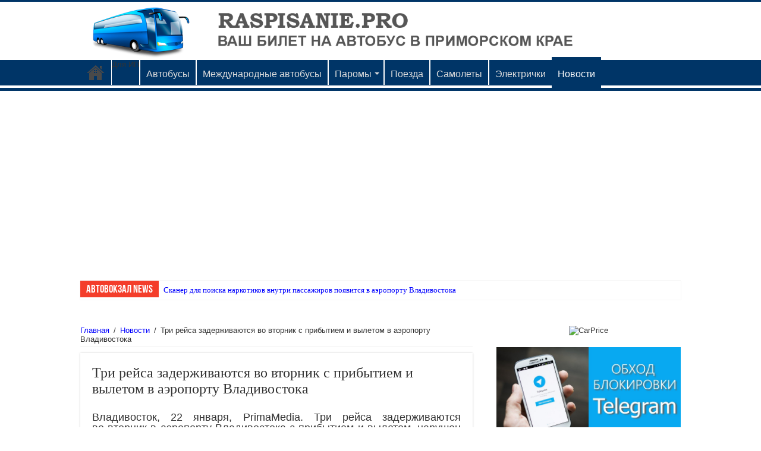

--- FILE ---
content_type: text/html; charset=utf-8
request_url: https://raspisanie.pro/%D1%82%D1%80%D0%B8-%D1%80%D0%B5%D0%B9%D1%81%D0%B0-%D0%B7%D0%B0%D0%B4%D0%B5%D1%80%D0%B6%D0%B8%D0%B2%D0%B0%D1%8E%D1%82%D1%81%D1%8F-%D0%B2%D0%BE-%D0%B2%D1%82%D0%BE%D1%80%D0%BD%D0%B8%D0%BA-%D1%81-%D0%BF/
body_size: 14866
content:
<!DOCTYPE html>
<html lang="ru-RU" prefix="og: http://ogp.me/ns#">
<head>
<meta charset="utf-8">
<link rel="profile" href="http://gmpg.org/xfn/11">
<link rel="pingback" href="/xmlrpc.php">
<title>Три рейса задерживаются во вторник с прибытием и вылетом в аэропорту Владивостока — Расписание автобусов Владивосток</title>
<meta property="og:title" content="Три рейса задерживаются во вторник с прибытием и вылетом в аэропорту Владивостока">
<meta property="og:type" content="article">
<meta property="og:description" content="Владивосток, 22 января, PrimaMedia. Три рейса задерживаются во вторник в аэропорту Владивостока с пр...">
<meta property="og:url" content="https://raspisanie.pro/%d1%82%d1%80%d0%b8-%d1%80%d0%b5%d0%b9%d1%81%d0%b0-%d0%b7%d0%b0%d0%b4%d0%b5%d1%80%d0%b6%d0%b8%d0%b2%d0%b0%d1%8e%d1%82%d1%81%d1%8f-%d0%b2%d0%be-%d0%b2%d1%82%d0%be%d1%80%d0%bd%d0%b8%d0%ba-%d1%81-%d0%bf/">
<meta property="og:site_name" content="Расписание автобусов Владивосток">

<!-- All in One SEO Pack 2.3.16 by Michael Torbert of Semper Fi Web Design[-1,-1] -->
<meta name="keywords" content="Новости">

<!-- /all in one seo pack -->
<link rel="dns-prefetch" href="//fonts.googleapis.com">
<link rel="dns-prefetch" href="//s.w.org">
<link rel="alternate" type="application/rss+xml" title="Расписание автобусов Владивосток » Лента" href="/feed/">
<link rel="alternate" type="application/rss+xml" title="Расписание автобусов Владивосток » Лента комментариев" href="/comments/feed/">
<link rel="alternate" type="application/rss+xml" title="Расписание автобусов Владивосток » Лента комментариев к «Три рейса задерживаются во вторник с прибытием и вылетом в аэропорту Владивостока»" href="/%d1%82%d1%80%d0%b8-%d1%80%d0%b5%d0%b9%d1%81%d0%b0-%d0%b7%d0%b0%d0%b4%d0%b5%d1%80%d0%b6%d0%b8%d0%b2%d0%b0%d1%8e%d1%82%d1%81%d1%8f-%d0%b2%d0%be-%d0%b2%d1%82%d0%be%d1%80%d0%bd%d0%b8%d0%ba-%d1%81-%d0%bf/feed/">
		<script type="text/javascript">
			window._wpemojiSettings = {"baseUrl":"https:\/\/s.w.org\/images\/core\/emoji\/2.3\/72x72\/","ext":".png","svgUrl":"https:\/\/s.w.org\/images\/core\/emoji\/2.3\/svg\/","svgExt":".svg","source":{"concatemoji":"http:\/\/raspisanie.pro\/wp-includes\/js\/wp-emoji-release.min.js"}};
			!function(t,a,e){var r,i,n,o=a.createElement("canvas"),l=o.getContext&&o.getContext("2d");function c(t){var e=a.createElement("script");e.src=t,e.defer=e.type="text/javascript",a.getElementsByTagName("head")[0].appendChild(e)}for(n=Array("flag","emoji4"),e.supports={everything:!0,everythingExceptFlag:!0},i=0;i<n.length;i++)e.supports[n[i]]=function(t){var e,a=String.fromCharCode;if(!l||!l.fillText)return!1;switch(l.clearRect(0,0,o.width,o.height),l.textBaseline="top",l.font="600 32px Arial",t){case"flag":return(l.fillText(a(55356,56826,55356,56819),0,0),e=o.toDataURL(),l.clearRect(0,0,o.width,o.height),l.fillText(a(55356,56826,8203,55356,56819),0,0),e===o.toDataURL())?!1:(l.clearRect(0,0,o.width,o.height),l.fillText(a(55356,57332,56128,56423,56128,56418,56128,56421,56128,56430,56128,56423,56128,56447),0,0),e=o.toDataURL(),l.clearRect(0,0,o.width,o.height),l.fillText(a(55356,57332,8203,56128,56423,8203,56128,56418,8203,56128,56421,8203,56128,56430,8203,56128,56423,8203,56128,56447),0,0),e!==o.toDataURL());case"emoji4":return l.fillText(a(55358,56794,8205,9794,65039),0,0),e=o.toDataURL(),l.clearRect(0,0,o.width,o.height),l.fillText(a(55358,56794,8203,9794,65039),0,0),e!==o.toDataURL()}return!1}(n[i]),e.supports.everything=e.supports.everything&&e.supports[n[i]],"flag"!==n[i]&&(e.supports.everythingExceptFlag=e.supports.everythingExceptFlag&&e.supports[n[i]]);e.supports.everythingExceptFlag=e.supports.everythingExceptFlag&&!e.supports.flag,e.DOMReady=!1,e.readyCallback=function(){e.DOMReady=!0},e.supports.everything||(r=function(){e.readyCallback()},a.addEventListener?(a.addEventListener("DOMContentLoaded",r,!1),t.addEventListener("load",r,!1)):(t.attachEvent("onload",r),a.attachEvent("onreadystatechange",function(){"complete"===a.readyState&&e.readyCallback()})),(r=e.source||{}).concatemoji?c(r.concatemoji):r.wpemoji&&r.twemoji&&(c(r.twemoji),c(r.wpemoji)))}(window,document,window._wpemojiSettings);
		</script>
		<style type="text/css">
img.wp-smiley,
img.emoji {
	display: inline !important;
	border: none !important;
	box-shadow: none !important;
	height: 1em !important;
	width: 1em !important;
	margin: 0 .07em !important;
	vertical-align: -0.1em !important;
	background: none !important;
	padding: 0 !important;
}
</style>
<link rel="stylesheet" id="hctpc_stylesheet-css" href="/wp-content/plugins/captcha/css/front_end_style.css" type="text/css" media="all">
<link rel="stylesheet" id="dashicons-css" href="/wp-includes/css/dashicons.min.css" type="text/css" media="all">
<link rel="stylesheet" id="hctpc_desktop_style-css" href="/wp-content/plugins/captcha/css/desktop_style.css" type="text/css" media="all">
<link rel="stylesheet" id="contact-form-7-css" href="/wp-content/plugins/contact-form-7/includes/css/styles.css" type="text/css" media="all">
<link rel="stylesheet" id="wp-polls-css" href="/wp-content/plugins/wp-polls/polls-css.css" type="text/css" media="all">
<style id="wp-polls-inline-css" type="text/css">
.wp-polls .pollbar {
	margin: 1px;
	font-size: 6px;
	line-height: 8px;
	height: 8px;
	background-image: url('/wp-content/plugins/wp-polls/images/default/pollbg.gif');
	border: 1px solid #c8c8c8;
}

</style>
<link rel="stylesheet" id="tie-style-css" href="/wp-content/themes/sahifa/style.css" type="text/css" media="all">
<link rel="stylesheet" id="tie-ilightbox-skin-css" href="/wp-content/themes/sahifa/css/ilightbox/dark-skin/skin.css" type="text/css" media="all">
<link rel="stylesheet" id="Droid+Sans-css" href="http://fonts.googleapis.com/css?family=Droid+Sans%3Aregular%2C700&subset=latin%2Ccyrillic%2Ccyrillic-ext" type="text/css" media="all">
<script type="text/javascript" src="/wp-includes/js/jquery/jquery.js"></script>
<script type="text/javascript" src="/wp-includes/js/jquery/jquery-migrate.min.js"></script>
<link rel="https://api.w.org/" href="/wp-json/">
<link rel="EditURI" type="application/rsd+xml" title="RSD" href="/xmlrpc.php?rsd">
<link rel="wlwmanifest" type="application/wlwmanifest+xml" href="/wp-includes/wlwmanifest.xml"> 
<link rel="prev" title="Поезда из Москвы и Пензы в Хабаровск, Благовещенск и Владивосток остановлены в пути" href="/%d0%bf%d0%be%d0%b5%d0%b7%d0%b4%d0%b0-%d0%b8%d0%b7-%d0%bc%d0%be%d1%81%d0%ba%d0%b2%d1%8b-%d0%b8-%d0%bf%d0%b5%d0%bd%d0%b7%d1%8b-%d0%b2-%d1%85%d0%b0%d0%b1%d0%b0%d1%80%d0%be%d0%b2%d1%81%d0%ba-%d0%b1%d0%bb/">
<link rel="next" title="В Китай приморцы будут добираться по-новому" href="/%d0%b2-%d0%ba%d0%b8%d1%82%d0%b0%d0%b9-%d0%bf%d1%80%d0%b8%d0%bc%d0%be%d1%80%d1%86%d1%8b-%d0%b1%d1%83%d0%b4%d1%83%d1%82-%d0%b4%d0%be%d0%b1%d0%b8%d1%80%d0%b0%d1%82%d1%8c%d1%81%d1%8f-%d0%bf%d0%be-%d0%bd/">
<meta name="generator" content="WordPress 4.8.20">
<link rel="canonical" href="/%d1%82%d1%80%d0%b8-%d1%80%d0%b5%d0%b9%d1%81%d0%b0-%d0%b7%d0%b0%d0%b4%d0%b5%d1%80%d0%b6%d0%b8%d0%b2%d0%b0%d1%8e%d1%82%d1%81%d1%8f-%d0%b2%d0%be-%d0%b2%d1%82%d0%be%d1%80%d0%bd%d0%b8%d0%ba-%d1%81-%d0%bf/">
<link rel="shortlink" href="/?p=1893">
<link rel="alternate" type="application/json+oembed" href="/wp-json/oembed/1.0/embed?url=http%3A%2F%2Fraspisanie.pro%2F%25d1%2582%25d1%2580%25d0%25b8-%25d1%2580%25d0%25b5%25d0%25b9%25d1%2581%25d0%25b0-%25d0%25b7%25d0%25b0%25d0%25b4%25d0%25b5%25d1%2580%25d0%25b6%25d0%25b8%25d0%25b2%25d0%25b0%25d1%258e%25d1%2582%25d1%2581%25d1%258f-%25d0%25b2%25d0%25be-%25d0%25b2%25d1%2582%25d0%25be%25d1%2580%25d0%25bd%25d0%25b8%25d0%25ba-%25d1%2581-%25d0%25bf%2F">
<link rel="alternate" type="text/xml+oembed" href="/wp-json/oembed/1.0/embed?url=http%3A%2F%2Fraspisanie.pro%2F%25d1%2582%25d1%2580%25d0%25b8-%25d1%2580%25d0%25b5%25d0%25b9%25d1%2581%25d0%25b0-%25d0%25b7%25d0%25b0%25d0%25b4%25d0%25b5%25d1%2580%25d0%25b6%25d0%25b8%25d0%25b2%25d0%25b0%25d1%258e%25d1%2582%25d1%2581%25d1%258f-%25d0%25b2%25d0%25be-%25d0%25b2%25d1%2582%25d0%25be%25d1%2580%25d0%25bd%25d0%25b8%25d0%25ba-%25d1%2581-%25d0%25bf%2F&format=xml">
<!-- Stream WordPress user activity plugin v3.2.0 -->
<link rel="shortcut icon" href="/wp-content/uploads/2016/10/cropped-ikonka_ekskursii.png" title="Favicon">	
<!--[if IE]>
<script type="text/javascript">jQuery(document).ready(function (){ jQuery(".menu-item").has("ul").children("a").attr("aria-haspopup", "true");});</script>
<![endif]-->	
<!--[if lt IE 9]>
<script src="/wp-content/themes/sahifa/js/html5.js"></script>
<script src="/wp-content/themes/sahifa/js/selectivizr-min.js"></script>
<![endif]-->
<!--[if IE 9]>
<link rel="stylesheet" type="text/css" media="all" href="/wp-content/themes/sahifa/css/ie9.css" />
<![endif]-->
<!--[if IE 8]>
<link rel="stylesheet" type="text/css" media="all" href="/wp-content/themes/sahifa/css/ie8.css" />
<![endif]-->
<!--[if IE 7]>
<link rel="stylesheet" type="text/css" media="all" href="/wp-content/themes/sahifa/css/ie7.css" />
<![endif]-->


<meta name="viewport" content="width=device-width, initial-scale=1.0">
<link rel="apple-touch-icon-precomposed" sizes="144x144" href="/wp-content/uploads/2016/10/cropped-ikonka_ekskursii.png">
<link rel="apple-touch-icon-precomposed" sizes="120x120" href="/wp-content/uploads/2016/10/cropped-ikonka_ekskursii.png">
<link rel="apple-touch-icon-precomposed" sizes="72x72" href="/wp-content/uploads/2016/10/cropped-ikonka_ekskursii.png">
<link rel="apple-touch-icon-precomposed" href="/wp-content/uploads/2016/10/cropped-ikonka_ekskursii.png">



<style type="text/css" media="screen"> 

#main-nav, #main-nav ul li a{
	font-size : 16px;
}

.page-title{
	font-family: Georgia, serif;
	font-size : 24px;
}

.post-title{
	font-family: Georgia, serif;
	font-size : 24px;
}

h2.post-box-title, h2.post-box-title a{
	font-family: Georgia, serif;
	font-size : 24px;
}

h3.post-box-title, h3.post-box-title a{
	font-family: Georgia, serif;
	font-size : 20px;
}

body.single .entry, body.page .entry{
	font-size : 14px;
}

.widget-top h4, .widget-top h4 a{
	font-family: Georgia, serif;
	font-size : 24px;
}

.footer-widget-top h4, .footer-widget-top h4 a{
	font-family: Georgia, serif;
	font-size : 24px;
}

.ei-title h2 , .slider-caption h2 a, .content .slider-caption h2 a, .slider-caption h2, .content .slider-caption h2, .content .ei-title h2{
	font-family: Georgia, serif;
	font-size : 20px;
}

.cat-box-title h2, .cat-box-title h2 a, .block-head h3, #respond h3, #comments-title, h2.review-box-header, .woocommerce-tabs .entry-content h2, .woocommerce .related.products h2, .entry .woocommerce h2, .woocommerce-billing-fields h3, .woocommerce-shipping-fields h3, #order_review_heading, #bbpress-forums fieldset.bbp-form legend, #buddypress .item-body h4, #buddypress #item-body h4{
	font-family: Georgia, serif;
	font-size : 24px;
}

::-webkit-scrollbar {
	width: 8px;
	height:8px;
}


::-moz-selection { background: #000000;}
::selection { background: #000000; }
#main-nav,
.cat-box-content,
#sidebar .widget-container,
.post-listing,
#commentform {
	border-bottom-color: #003567;
}
	
.search-block .search-button,
#topcontrol,
#main-nav ul li.current-menu-item a,
#main-nav ul li.current-menu-item a:hover,
#main-nav ul li.current_page_parent a,
#main-nav ul li.current_page_parent a:hover,
#main-nav ul li.current-menu-parent a,
#main-nav ul li.current-menu-parent a:hover,
#main-nav ul li.current-page-ancestor a,
#main-nav ul li.current-page-ancestor a:hover,
.pagination span.current,
.share-post span.share-text,
.flex-control-paging li a.flex-active,
.ei-slider-thumbs li.ei-slider-element,
.review-percentage .review-item span span,
.review-final-score,
.button,
a.button,
a.more-link,
#main-content input[type="submit"],
.form-submit #submit,
#login-form .login-button,
.widget-feedburner .feedburner-subscribe,
input[type="submit"],
#buddypress button,
#buddypress a.button,
#buddypress input[type=submit],
#buddypress input[type=reset],
#buddypress ul.button-nav li a,
#buddypress div.generic-button a,
#buddypress .comment-reply-link,
#buddypress div.item-list-tabs ul li a span,
#buddypress div.item-list-tabs ul li.selected a,
#buddypress div.item-list-tabs ul li.current a,
#buddypress #members-directory-form div.item-list-tabs ul li.selected span,
#members-list-options a.selected,
#groups-list-options a.selected,
body.dark-skin #buddypress div.item-list-tabs ul li a span,
body.dark-skin #buddypress div.item-list-tabs ul li.selected a,
body.dark-skin #buddypress div.item-list-tabs ul li.current a,
body.dark-skin #members-list-options a.selected,
body.dark-skin #groups-list-options a.selected,
.search-block-large .search-button,
#featured-posts .flex-next:hover,
#featured-posts .flex-prev:hover,
a.tie-cart span.shooping-count,
.woocommerce span.onsale,
.woocommerce-page span.onsale ,
.woocommerce .widget_price_filter .ui-slider .ui-slider-handle,
.woocommerce-page .widget_price_filter .ui-slider .ui-slider-handle,
#check-also-close,
a.post-slideshow-next,
a.post-slideshow-prev,
.widget_price_filter .ui-slider .ui-slider-handle,
.quantity .minus:hover,
.quantity .plus:hover,
.mejs-container .mejs-controls .mejs-time-rail .mejs-time-current  {
	background-color:#003567;
}

::-webkit-scrollbar-thumb{
	background-color:#003567 !important;
}
	
footer#theme-footer,
header#theme-header,
.top-nav ul li.current-menu-item:before,
#main-nav .menu-sub-content ,
#main-nav ul ul,
#check-also-box { 
	border-top-color: #003567;
}
	
.search-block:after {
	border-right-color:#003567;
}

body.rtl .search-block:after {
	border-left-color:#003567;
}

#main-nav ul > li.menu-item-has-children:hover > a:after,
#main-nav ul > li.mega-menu:hover > a:after {
	border-color:transparent transparent #003567;
}
	
.widget.timeline-posts li a:hover,
.widget.timeline-posts li a:hover span.tie-date {
	color: #003567;
}

.widget.timeline-posts li a:hover span.tie-date:before {
	background: #003567;
	border-color: #003567;
}

#order_review,
#order_review_heading {
	border-color: #003567;
}


a {
	color: #0000ff;
}
		
a:hover {
	color: #ff0000;
}
		
body.single .post .entry a, body.page .post .entry a {
	color: #0000ff;
}
		
body.single .post .entry a:hover, body.page .post .entry a:hover {
	color: #ff0000;
}
		
#main-nav ul li a:hover, #main-nav ul li:hover > a, #main-nav ul :hover > a , #main-nav  ul ul li:hover > a, #main-nav  ul ul :hover > a {
	color: #c4ff00;
}
		
#main-nav ul li.current-menu-item a, #main-nav ul li.current_page_parent a {
	color: #d9d9d9;
}
		#main-nav {
	background: #003567;	
	box-shadow: inset -1px -5px 0px -1px #ffffff;	
}

#main-nav ul ul, #main-nav ul li.mega-menu .mega-menu-block { background-color:#452ef5 !important;}

#main-nav ul li {
	border-color: #ffffff;
}

#main-nav ul ul li, #main-nav ul ul li:first-child {
	border-top-color: #ffffff;
}

#main-nav ul li .mega-menu-block ul.sub-menu {
	border-bottom-color: #ffffff;
}

#main-nav ul li a {
	border-left-color: #ffffff;
}

#main-nav ul ul li, #main-nav ul ul li:first-child {
	border-bottom-color: #ffffff;
}

</style> 

		<script type="text/javascript">
			/* <![CDATA[ */
				var sf_position = '0';
				var sf_templates = "<a href=\"{search_url_escaped}\">\u041f\u043e\u0441\u043c\u043e\u0442\u0440\u0435\u0442\u044c \u0432\u0441\u0435 \u0440\u0435\u0437\u0443\u043b\u044c\u0442\u0430\u0442\u044b<\/a>";
				var sf_input = '.search-live';
				jQuery(document).ready(function(){
					jQuery(sf_input).ajaxyLiveSearch({"expand":false,"searchUrl":"http:\/\/raspisanie.pro\/?s=%s","text":"Search","delay":500,"iwidth":180,"width":315,"ajaxUrl":"http:\/\/raspisanie.pro\/wp-admin\/admin-ajax.php","rtl":0});
					jQuery(".live-search_ajaxy-selective-input").keyup(function() {
						var width = jQuery(this).val().length * 8;
						if(width < 50) {
							width = 50;
						}
						jQuery(this).width(width);
					});
					jQuery(".live-search_ajaxy-selective-search").click(function() {
						jQuery(this).find(".live-search_ajaxy-selective-input").focus();
					});
					jQuery(".live-search_ajaxy-selective-close").click(function() {
						jQuery(this).parent().remove();
					});
				});
			/* ]]> */
		</script>
		<link rel="icon" href="/wp-content/uploads/2016/10/cropped-ikonka_ekskursii-32x32.png" sizes="32x32">
<link rel="icon" href="/wp-content/uploads/2016/10/cropped-ikonka_ekskursii-192x192.png" sizes="192x192">
<link rel="apple-touch-icon-precomposed" href="/wp-content/uploads/2016/10/cropped-ikonka_ekskursii-180x180.png">
<meta name="msapplication-TileImage" content="https://raspisanie.pro/wp-content/uploads/2016/10/cropped-ikonka_ekskursii-270x270.png">
			<!-- Easy Columns 2.1.1 by Pat Friedl http://www.patrickfriedl.com -->
			<link rel="stylesheet" href="/wp-content/plugins/easy-columns/css/easy-columns.css" type="text/css" media="screen, projection">
			
<!-- google_ads_begin -->
<script async src="https://pagead2.googlesyndication.com/pagead/js/adsbygoogle.js?client=ca-pub-8714413967545663"
     crossorigin="anonymous"></script>
<!-- google_ads_end -->

<script src="https://news.2xclick.ru/loader.js" async></script>
<script charset="utf-8" async src="https://elpushnot.com/pjs/A4kMvqpVf.js"></script>


</head>
<body id="top" class="post-template-default single single-post postid-1893 single-format-standard lazy-enabled">

<div class="wrapper-outer">

	<div class="background-cover"></div>

	<aside id="slide-out">
	
			<div class="search-mobile">
			<form method="get" id="searchform-mobile" action="https://raspisanie.pro/">
				<button class="search-button" type="submit" value="Поиск"><i class="fa fa-search"></i></button>	
				<input type="text" id="s-mobile" name="s" value="Поиск" onfocus="if (this.value == 'Поиск') {this.value = '';}" onblur="if (this.value == '') {this.value = 'Поиск';}">
			</form>
		</div>
<!-- .search-mobile /-->
		
		
		<div id="mobile-menu"></div>
	</aside><!-- #slide-out /-->

		<div id="wrapper" class="wide-layout">
		<div class="inner-wrapper">
		
		<header id="theme-header" class="theme-header full-logo center-logo">
			
		<div class="header-content">
		
					<a id="slide-out-open" class="slide-out-open" href="#"><span></span></a>
				
			<div class="logo">
			<h2>								<a title="Расписание автобусов Владивосток" href="/">
					<img src="/wp-content/uploads/2017/01/%D0%90%D0%92%D0%A2%D0%9E%D0%92%D0%9E%D0%9A%D0%97%D0%90%D0%9B-%D0%92%D0%9B%D0%90%D0%94%D0%98%D0%92%D0%9E%D0%A1%D0%A2%D0%9E%D0%9A.png" alt="Расписание автобусов Владивосток"><strong>Расписание автобусов Владивосток Расписание автобусов Владивосток Уссурийск Артем Находка, расписание поездов Владивосток Уссурийск Спасск-Дальний Находка, расписание электричек Владивосток Уссурийск Спасск-Дальний Находка, прибытие отправление самолета аэропорт Владивосток (Кневичи), раписание паромов Владивосток, Славянка, о.Попова. Стоимость проезда. Расчет маршрута заказать такси грузоперевозки Владивосток Уссурийск Артем Вольно-Надеждинское Находка Тавричанка Покровка Пограничный Кировка Шмаковка Дальнереченск Лесозаводск Спасск-Дальний  Лучегорск Восток-2 Арсеньев Черниговка Партизанск Яковлевка Кавалерово Дальнегорск Терней Ольга Чугуевка.</strong>
				</a>
			</h2>			</div>
<!-- .logo /-->
						<div class="clear"></div>
			
		</div>	
													<nav id="main-nav" class="fixed-enabled">
				<div class="container">
				
				
					<div class="main-menu"><ul id="menu-bokovoe" class="menu">
<li id="menu-item-2534" class="menu-item menu-item-type-post_type menu-item-object-page menu-item-home menu-item-2534"><a href="/">Автовокзал Владивосток</a></li>
<li id="menu-item-2581" class="menu-item menu-item-type-custom menu-item-object-custom menu-item-2581">Для ИП</li>
<li id="menu-item-599" class="menu-item menu-item-type-post_type menu-item-object-page menu-item-599"><a href="/avtobusy-2/">Автобусы</a></li>
<li id="menu-item-930" class="menu-item menu-item-type-post_type menu-item-object-page menu-item-930"><a href="/%D0%B3%D0%BE%D1%80%D0%BE%D0%B46/">Международные автобусы</a></li>
<li id="menu-item-638" class="menu-item menu-item-type-post_type menu-item-object-page menu-item-has-children menu-item-638">
<a href="/%D0%BF%D0%B0%D1%80%D0%BE%D0%BC%D1%8B/">Паромы</a>
<ul class="sub-menu menu-sub-content">
	<li id="menu-item-1781" class="menu-item menu-item-type-post_type menu-item-object-page menu-item-1781"><a href="/%D0%BC%D0%B5%D1%81%D1%82%D0%BD%D0%BE%D0%B5-%D1%81%D0%BE%D0%BE%D0%B1%D1%89%D0%B5%D0%BD%D0%B8%D0%B5/">Паромы Владивосток</a></li>
	<li id="menu-item-1780" class="menu-item menu-item-type-post_type menu-item-object-page menu-item-1780"><a href="/%D0%BF%D0%B0%D1%80%D0%BE%D0%BC%D1%8B-%D1%81%D0%BB%D0%B0%D0%B2%D1%8F%D0%BD%D0%BA%D0%B0/">Паромы Славянка</a></li>
	<li id="menu-item-1782" class="menu-item menu-item-type-post_type menu-item-object-page menu-item-1782"><a href="/%D0%BC%D0%B5%D0%B6%D0%B4%D1%83%D0%BD%D0%B0%D1%80%D0%BE%D0%B4%D0%BD%D1%8B%D0%B5-%D0%BF%D0%B5%D1%80%D0%B5%D0%B2%D0%BE%D0%B7%D0%BA%D0%B8/">Международные перевозки</a></li>
</ul>
</li>
<li id="menu-item-635" class="menu-item menu-item-type-post_type menu-item-object-page menu-item-635"><a href="/%D0%BF%D0%BE%D0%B5%D0%B7%D0%B4%D0%B0/">Поезда</a></li>
<li id="menu-item-636" class="menu-item menu-item-type-post_type menu-item-object-page menu-item-636"><a href="/%D1%81%D0%B0%D0%BC%D0%BE%D0%BB%D0%B5%D1%82%D1%8B/">Самолеты</a></li>
<li id="menu-item-637" class="menu-item menu-item-type-post_type menu-item-object-page menu-item-637"><a href="/%D0%B0%D0%B2%D0%B8%D0%B0%D0%B1%D0%B8%D0%BB%D0%B5%D1%82%D1%8B/">Электрички</a></li>
<li id="menu-item-2139" class="menu-item menu-item-type-taxonomy menu-item-object-category current-post-ancestor current-menu-parent current-post-parent menu-item-2139"><a href="/category/%D0%BD%D0%BE%D0%B2%D0%BE%D1%81%D1%82%D0%B8/">Новости</a></li>
</ul></div>					
					
				</div>
			</nav><!-- .main-nav /-->
					</header><!-- #header /-->
	
		
	<div class="clear"></div>
	<div class="breaking-news">
		<span class="breaking-news-title"><i class="fa fa-bolt"></i> <span>Автовокзал NEWS</span></span>
				
					<ul>
							<li><a href="/raspisanie-neskolkix-elektrichek-izmenilos-v-primore/" title="Расписание нескольких электричек изменилось в Приморье">Расписание нескольких электричек изменилось в Приморье</a></li>
							<li><a href="/skaner-dlya-poiska-narkotikov-vnutri-passazhirov-poyavitsya-v-aeroportu-vladivostoka/" title="Сканер для поиска наркотиков внутри пассажиров появится в аэропорту Владивостока">Сканер для поиска наркотиков внутри пассажиров появится в аэропорту Владивостока</a></li>
							<li><a href="/v-primore-izmenitsya-raspisanie-nekotoryx-elektrichek/" title="В Приморье изменится расписание некоторых электричек">В Приморье изменится расписание некоторых электричек</a></li>
							<li><a href="/kiparisovskij-tonnel-carskix-vremen-rekonstruirovali-vo-vladivostokskom-regione-rzhd/" title="Кипарисовский тоннель царских времен реконструировали во Владивостокском регионе РЖД">Кипарисовский тоннель царских времен реконструировали во Владивостокском регионе РЖД</a></li>
							<li><a href="/socialnyj-avtobus-privozit-nuzhdayushhimsya-vladivostoka-edu-i-odezhdu/" title="Социальный автобус привозит нуждающимся Владивостока еду и одежду">Социальный автобус привозит нуждающимся Владивостока еду и одежду</a></li>
							<li><a href="/vo-vladivostoke-kazhduyu-pyatnicu-rabotaet-socialnyj-avtobus/" title="Во Владивостоке каждую пятницу работает «социальный автобус»">Во Владивостоке каждую пятницу работает «социальный автобус»</a></li>
							<li><a href="/avtobus-12-vo-vladivostoke-izmenit-marshrut-s-ponedelnika-sxema/" title="Автобус № 12 во Владивостоке изменит маршрут с понедельника (СХЕМА)">Автобус № 12 во Владивостоке изменит маршрут с понедельника (СХЕМА)</a></li>
							<li><a href="/igor-pushkaryov-provel-priemku-xodovyx-ispytanij-paroma-ledovogo-klassa/" title="Игорь Пушкарёв провел приемку ходовых испытаний парома ледового класса">Игорь Пушкарёв провел приемку ходовых испытаний парома ледового класса</a></li>
							<li><a href="/kilometrovoj-peshexodnoj-zonoj-obzavedetsya-vo-vladivostoke-prospekt-krasoty/" title="Километровой пешеходной зоной обзаведется во Владивостоке проспект Красоты">Километровой пешеходной зоной обзаведется во Владивостоке проспект Красоты</a></li>
							<li><a href="/rezkoe-uxudshenie-pogody-ozhidaet-vladivostok-v-nachale-sleduyushhej-nedeli/" title="Резкое ухудшение погоды ожидает Владивосток в начале следующей недели">Резкое ухудшение погоды ожидает Владивосток в начале следующей недели</a></li>
						</ul>
					
						<script type="text/javascript">
			jQuery(document).ready(function(){
								jQuery('.breaking-news ul').innerfade({animationtype: 'fade', speed: 750 , timeout: 3500});
							});
					</script>
	</div> <!-- .breaking-news -->
	
	
	<div class="e3lan e3lan-below_header">			
			
				<!-- travelpayouts_begin -->
<script src="https://tp.media/content?trs=244326&shmarker=134162&locale=ru&powered_by=true&border_radius=5&show_logo=false&color_background=%23F68F37&color_border=%23F68F37&color_button=%233895FF&color_button_text=%23ffffff&promo_id=4576&campaign_id=45" charset="utf-8"></script>
<!-- travelpayouts_end -->
			
				</div>
	<div id="main-content" class="container">
			
		
	
	
		
	<div class="content">
	
				
		<div xmlns:v="http://rdf.data-vocabulary.org/#" id="crumbs">
<span typeof="v:Breadcrumb"><a rel="v:url" property="v:title" class="crumbs-home" href="/">Главная</a></span> <span class="delimiter">/</span> <span typeof="v:Breadcrumb"><a rel="v:url" property="v:title" href="/category/%D0%BD%D0%BE%D0%B2%D0%BE%D1%81%D1%82%D0%B8/">Новости</a></span> <span class="delimiter">/</span> <span class="current">Три рейса задерживаются во вторник с прибытием и вылетом в аэропорту Владивостока</span>
</div>
					
				
						
		<article class="post-listing post-1893 post type-post status-publish format-standard hentry category-1" id="the-post">
			
			<div class="post-inner">
			
							<h1 class="name post-title entry-title" itemprop="itemReviewed" itemscope itemtype="http://schema.org/Thing"><span itemprop="name">Три рейса задерживаются во вторник с прибытием и вылетом в аэропорту Владивостока</span></h1>

							
				<div class="entry">
					
					
					<h4 style="text-align: justify;">Владивосток, 22 января, PrimaMedia. Три рейса задерживаются во вторник в аэропорту Владивостока с прибытием и вылетом, нарушен график движения самолетов компаний «Аэрофлот» и «Сибирь», сообщает диспетчерская служба компании «Билетур».</h4>
<div style="text-align: justify;">
<p>«Прибытие рейса из Новосибирска S7 3271 задерживается до 11.50. Прибытие рейса из Москвы (Шереметьево) SU 1702 задерживается до 15.20. Прибытие рейса из Петропавловска-Камчатского S7 3272 задерживается до 20.30.</p>
<p>Вылет рейса на Петропавловск-Камчатский S7 3271 задерживается до 14.20. Вылет рейса на Москву (Шереметьево) SU 1703 задерживается до 16.40. Вылет рейса на Новосибирск S7 3272 задерживается до 23.00», — сообщил диспетчер.</p>
</div>
										
									</div>
<!-- .entry /-->
								<span style="display:none" class="updated">2013-01-22</span>
								<div style="display:none" class="vcard author" itemprop="author" itemscope itemtype="http://schema.org/Person"><strong class="fn" itemprop="name"><a href="/author/admin/" title="Записи admin" rel="author">admin</a></strong></div>
								
								<div class="clear"></div>
			</div>
<!-- .post-inner -->
		</article><!-- .post-listing -->
		
		
				
				
		
			
				
					
		
				
<div id="comments">


<div class="clear"></div>
	<div id="respond" class="comment-respond">
		<h3 id="reply-title" class="comment-reply-title">Добавить комментарий <small><a rel="nofollow" id="cancel-comment-reply-link" href="/%D1%82%D1%80%D0%B8-%D1%80%D0%B5%D0%B9%D1%81%D0%B0-%D0%B7%D0%B0%D0%B4%D0%B5%D1%80%D0%B6%D0%B8%D0%B2%D0%B0%D1%8E%D1%82%D1%81%D1%8F-%D0%B2%D0%BE-%D0%B2%D1%82%D0%BE%D1%80%D0%BD%D0%B8%D0%BA-%D1%81-%D0%BF/#respond" style="display:none;">Отменить ответ</a></small>
</h3>			<form action="https://raspisanie.pro/wp-comments-post.php" method="post" id="commentform" class="comment-form" novalidate>
				<p class="comment-notes"><span id="email-notes">Ваш e-mail не будет опубликован.</span> Обязательные поля помечены <span class="required">*</span></p>
<p class="comment-form-comment"><label for="comment">Комментарий</label> <textarea id="comment" name="comment" cols="45" rows="8" maxlength="65525" aria-required="true" required="required"></textarea></p>
<p class="comment-form-author"><label for="author">Имя <span class="required">*</span></label> <input id="author" name="author" type="text" value="" size="30" maxlength="245" aria-required="true" required="required"></p>
<p class="comment-form-email"><label for="email">E-mail <span class="required">*</span></label> <input id="email" name="email" type="email" value="" size="30" maxlength="100" aria-describedby="email-notes" aria-required="true" required="required"></p>
<p class="comment-form-url"><label for="url">Сайт</label> <input id="url" name="url" type="url" value="" size="30" maxlength="200"></p>
<p class="hctpc_block"><span class="hctpc_wrap hctpc_math_actions">
				<label class="hctpc_label" for="hctpc_input_80"><span class="hctpc_span"><input id="hctpc_input_80" class="hctpc_input hctpc_wp_comments" type="text" autocomplete="off" name="hctpc_number" value="" maxlength="2" size="2" aria-required="true" required="required" style="margin-bottom:0;display:inline;font-size: 12px;width: 40px;"></span>
					<span class="hctpc_span"> × </span>
					<span class="hctpc_span"><img class="hctpc_img " src="[data-uri]" alt="image"></span>
					<span class="hctpc_span"> = </span>
					<span class="hctpc_span">двадцать</span>
					<input type="hidden" name="hctpc_result" value="nak="><input type="hidden" name="hctpc_time" value="1664460401">
					<input type="hidden" name="hctpc_form" value="wp_comments">
				</label><span class="hctpc_reload_button_wrap hide-if-no-js">
					<noscript>
						<style type="text/css">
							.hide-if-no-js {
								display: none !important;
							}
						</style>
					</noscript>
					<span class="hctpc_reload_button dashicons dashicons-update"></span>
				</span></span></p>
<p class="form-submit"><input name="submit" type="submit" id="submit" class="submit" value="Отправить комментарий"> <input type="hidden" name="comment_post_ID" value="1893" id="comment_post_ID">
<input type="hidden" name="comment_parent" id="comment_parent" value="0">
</p>
<p id="wp_ssc" style="font-size: 80%;opacity:0.2;filter:alpha(opacity=20)"><input type="hidden" id="wp_ssc_27" name="wp_ssc_27" value="MTM0MDE0Njgw=="> (Spamcheck Enabled)</p>
<script type="text/javascript">var wp_scck = ["hash", "node", "MTY2NDQ2MDAwMA==", "MTM0MDE0Njgw==", "value", "wp_ssc_27", "getElementById"], wp_ssc = {};wp_ssc[wp_scck[1]] = document[wp_scck[6]](wp_scck[5]);wp_ssc[wp_scck[4]] = wp_scck[2];if (wp_ssc[wp_scck[1]]) { wp_ssc[wp_scck[1]][wp_scck[4]] = wp_ssc[wp_scck[4]]; }</script>			</form>
			</div>
<!-- #respond -->
	

</div>
<!-- #comments -->
		
	</div>
<!-- .content -->
<aside id="sidebar">
	<div class="theiaStickySidebar">
			<div id="text-html-widget-6" class="text-html-box" style="text-align:center;">
			<!-- admitad.banner: qxu2bos6em9d55eddac3bed76ce29e CarPrice -->
<img width="300" height="600" border="0" src="https://ad.admitad.com/b/qxu2bos6em9d55eddac3bed76ce29e/" alt="CarPrice">
<!-- /admitad.banner -->			</div>
					<div id="text-html-widget-5" class="text-html-box" style="text-align:center;">
			<img class="aligncenter size-full wp-image-2572" src="/wp-content/uploads/2018/04/maxresdefault.jpg" alt="" width="1280" height="720">			</div>
			</div>
<!-- .theiaStickySidebar /-->
</aside><!-- #sidebar /-->	<div class="clear"></div>
</div>
<!-- .container /-->



<!-- gnezdo_footer_begin -->
<div id='containerId335126'></div>
<script>
    (function(w, d, c, s, t){
        w[c] = w[c] || [];
        w[c].push(function(){
            gnezdo.create({
                tizerId: 335126,
                containerId: 'containerId335126'
            });
        });
    })(window, document, 'gnezdoAsyncCallbacks');
</script>
<!-- gnezdo_footer_end -->

<footer id="theme-footer">
	<div id="footer-widget-area" class="footer-4c">

			<div id="footer-first" class="footer-widgets-box">
						<div id="text-html-widget-13" class="text-html-box" style="text-align:center;">
			<!-- admitad.banner: vacxvbd0bnab6c5d771e507ca4673c Strahovkaru [CPS] RU -->

<!-- /admitad.banner -->			</div>
				</div>
	
			<div id="footer-second" class="footer-widgets-box">
						<div id="text-html-widget-9" class="text-html-box" style="text-align:center;">
			<!-- admitad.banner: y86mv0nkj79d55eddac313267ab266 CASH4BRANDS -->

<!-- /admitad.banner -->			</div>
				</div>
<!-- #second .widget-area -->
	

			<div id="footer-third" class="footer-widgets-box">
						<div id="text-html-widget-12" class="text-html-box" style="text-align:center;">
			<!-- admitad.banner: zxnjcgc4tk9d55eddac31f5a7758cf еКапуста [CPL] RU  -->

<!-- /admitad.banner -->			</div>
				</div>
<!-- #third .widget-area -->
	
			<div id="footer-fourth" class="footer-widgets-box">
						<div id="text-html-widget-7" class="text-html-box" style="text-align:center;">
			<!-- admitad.banner: g87gr1d5g694f1b45c40da2157ef0a eDarling [CPL] RU  -->

<!-- /admitad.banner -->			</div>
				</div>
<!-- #fourth .widget-area -->
		
	</div>
<!-- #footer-widget-area -->
	<div class="clear"></div>
</footer><!-- .Footer /-->
				
<div class="clear"></div>
<div class="footer-bottom">
	<div class="container">
		<div class="alignright">
			Создание и продвижение сайтов Медиа-ДВ 		</div>
				<div class="social-icons">
		<a class="ttip-none" title="Rss" href="/feed/" target="_blank"><i class="fa fa-rss"></i></a>		
			</div>

		
		<div class="alignleft">
			© Автовокзал Владивосток 2022, Расписание Автобусов		</div>
		<div class="clear"></div>
	</div>
<!-- .Container -->
</div>
<!-- .Footer bottom -->

</div>
<!-- .inner-Wrapper -->
</div>
<!-- #Wrapper -->
</div>
<!-- .Wrapper-outer -->
	<div id="topcontrol" class="fa fa-angle-up" title="Вернуться в начало страницы"></div>
<div id="fb-root"></div>
<!-- Yandex.Metrika counter -->
<script type="text/javascript">
   (function(m,e,t,r,i,k,a){m[i]=m[i]||function(){(m[i].a=m[i].a||[]).push(arguments)};
   m[i].l=1*new Date();k=e.createElement(t),a=e.getElementsByTagName(t)[0],k.async=1,k.src=r,a.parentNode.insertBefore(k,a)})
   (window, document, "script", "https://mc.yandex.ru/metrika/tag.js", "ym");

   ym(21893749, "init", {
        clickmap:true,
        trackLinks:true,
        accurateTrackBounce:true,
        webvisor:true
   });
</script>
<noscript><div><img src="https://mc.yandex.ru/watch/21893749" style="position:absolute; left:-9999px;" alt=""></div></noscript>
<!-- /Yandex.Metrika counter -->

<!-- begin of Top100 code -->

<script id="top100Counter" type="text/javascript" src="http://counter.rambler.ru/top100.jcn?2835313"></script>
<noscript>

<img src="http://counter.rambler.ru/top100.cnt?2835313" alt="Rambler's Top100" border="0">


</noscript>
<!-- end of Top100 code -->
<!-- Rating@Mail.ru counter -->
<script type="text/javascript">//<![CDATA[
var _tmr = _tmr || [];
_tmr.push({id: '2290710', type: 'pageView', start: (new Date()).getTime()});
(function (d, w) {
   var ts = d.createElement('script'); ts.type = 'text/javascript'; ts.async = true;
   ts.src = (d.location.protocol == 'https:' ? 'https:' : 'http:') + '//top-fwz1.mail.ru/js/code.js';
   var f = function () {var s = d.getElementsByTagName('script')[0]; s.parentNode.insertBefore(ts, s);};
   if (w.opera == "[object Opera]") { d.addEventListener("DOMContentLoaded", f, false); } else { f(); }
})(document, window);
//]]></script><noscript><div style="position:absolute;left:-10000px;">
<img src="//top-fwz1.mail.ru/counter?id=2290710;js=na" style="border:0;" height="1" width="1" alt="Рейтинг@Mail.ru">
</div></noscript>
<!-- //Rating@Mail.ru counter -->
<!--LiveInternet counter--><script type="text/javascript"><!--
document.write("<img src='//counter.yadro.ru/hit?t13.6;r"+
escape(document.referrer)+((typeof(screen)=="undefined")?"":
";s"+screen.width+"*"+screen.height+"*"+(screen.colorDepth?
screen.colorDepth:screen.pixelDepth))+";u"+escape(document.URL)+
";h"+escape(document.title.substring(0,80))+";"+Math.random()+
"' alt='' title='LiveInternet: показано число просмотров за 24"+
" часа, посетителей за 24 часа и за сегодня' "+
"border='0' width='88' height='31'>")
//--></script><!--/LiveInternet-->
	<?php do_action('graphene_developer'); ?>
    
    <?php endif; ?>
    
    <?php do_action('graphene_footer'); ?>
<!-- #footer -->

<?php do_action('graphene_after_footer'); ?>

<!-- #container -->
<script type="text/javascript">
/* <![CDATA[ */
var wpcf7 = {"apiSettings":{"root":"http:\/\/raspisanie.pro\/wp-json\/contact-form-7\/v1","namespace":"contact-form-7\/v1"},"recaptcha":{"messages":{"empty":"\u041f\u043e\u0436\u0430\u043b\u0443\u0439\u0441\u0442\u0430, \u043f\u043e\u0434\u0442\u0432\u0435\u0440\u0434\u0438\u0442\u0435, \u0447\u0442\u043e \u0432\u044b \u043d\u0435 \u0440\u043e\u0431\u043e\u0442."}}};
/* ]]> */
</script>
<script type="text/javascript" src="/wp-content/plugins/contact-form-7/includes/js/scripts.js"></script>
<script type="text/javascript">
/* <![CDATA[ */
var pollsL10n = {"ajax_url":"http:\/\/raspisanie.pro\/wp-admin\/admin-ajax.php","text_wait":"\u0412\u0430\u0448 \u043f\u043e\u0441\u043b\u0435\u0434\u043d\u0438\u0439 \u0437\u0430\u043f\u0440\u043e\u0441 \u0435\u0449\u0435 \u043e\u0431\u0440\u0430\u0431\u0430\u0442\u044b\u0432\u0430\u0435\u0442\u0441\u044f. \u041f\u043e\u0436\u0430\u043b\u0443\u0439\u0441\u0442\u0430 \u043f\u043e\u0434\u043e\u0436\u0434\u0438\u0442\u0435 ...","text_valid":"\u041f\u043e\u0436\u0430\u043b\u0443\u0439\u0441\u0442\u0430 \u043a\u043e\u0440\u0440\u0435\u043a\u0442\u043d\u043e \u0432\u044b\u0431\u0435\u0440\u0438\u0442\u0435 \u043e\u0442\u0432\u0435\u0442.","text_multiple":"\u041c\u0430\u043a\u0441\u0438\u043c\u0430\u043b\u044c\u043d\u043e \u0434\u043e\u043f\u0443\u0441\u0442\u0438\u043c\u043e\u0435 \u0447\u0438\u0441\u043b\u043e \u0432\u0430\u0440\u0438\u0430\u043d\u0442\u043e\u0432:","show_loading":"1","show_fading":"1"};
/* ]]> */
</script>
<script type="text/javascript" src="/wp-content/plugins/wp-polls/polls-js.js"></script>
<script type="text/javascript">
/* <![CDATA[ */
var tie = {"mobile_menu_active":"true","mobile_menu_top":"","lightbox_all":"true","lightbox_gallery":"true","lightbox_skin":"dark","lightbox_thumb":"vertical","lightbox_arrows":"true","sticky_sidebar":"1","lang_no_results":"\u0420\u0435\u0437\u0443\u043b\u044c\u0442\u0430\u0442\u043e\u0432 \u043d\u0435\u0442","lang_results_found":"\u0420\u0435\u0437\u0443\u043b\u044c\u0442\u0430\u0442\u044b \u043d\u0430\u0439\u0434\u0435\u043d\u043e"};
/* ]]> */
</script>
<script type="text/javascript" src="/wp-content/themes/sahifa/js/tie-scripts.js"></script>
<script type="text/javascript" src="/wp-content/themes/sahifa/js/ilightbox.packed.js"></script>
<script type="text/javascript" src="/wp-content/themes/sahifa/js/validation.js"></script>
<script type="text/javascript" src="/wp-includes/js/comment-reply.min.js"></script>
<script type="text/javascript" src="/wp-includes/js/wp-embed.min.js"></script>
<script type="text/javascript" src="/wp-content/themes/sahifa/js/search.js"></script>
<script type="text/javascript">
/* <![CDATA[ */
var hctpc_vars = {"nonce":"d0f9166d35","ajaxurl":"http:\/\/raspisanie.pro\/wp-admin\/admin-ajax.php","enlarge":""};
/* ]]> */
</script>
<script type="text/javascript" src="/wp-content/plugins/captcha/js/front_end_script.js"></script>



<!-- mailru_fs_begin -->
<script async src="https://ad.mail.ru/static/ads-async.js"></script>
<ins class="mrg-tag" 
    data-ad-client="ad-1881840"
    data-ad-slot="1881840">
</ins>
<script>(MRGtag = window.MRGtag || []).push({})</script>
<!-- mailru_fs_end -->

</body>


</html>


--- FILE ---
content_type: text/html; charset=utf-8
request_url: https://www.google.com/recaptcha/api2/aframe
body_size: 264
content:
<!DOCTYPE HTML><html><head><meta http-equiv="content-type" content="text/html; charset=UTF-8"></head><body><script nonce="O5ibLZlrEIKmCm-DNc2i5g">/** Anti-fraud and anti-abuse applications only. See google.com/recaptcha */ try{var clients={'sodar':'https://pagead2.googlesyndication.com/pagead/sodar?'};window.addEventListener("message",function(a){try{if(a.source===window.parent){var b=JSON.parse(a.data);var c=clients[b['id']];if(c){var d=document.createElement('img');d.src=c+b['params']+'&rc='+(localStorage.getItem("rc::a")?sessionStorage.getItem("rc::b"):"");window.document.body.appendChild(d);sessionStorage.setItem("rc::e",parseInt(sessionStorage.getItem("rc::e")||0)+1);localStorage.setItem("rc::h",'1768711649494');}}}catch(b){}});window.parent.postMessage("_grecaptcha_ready", "*");}catch(b){}</script></body></html>